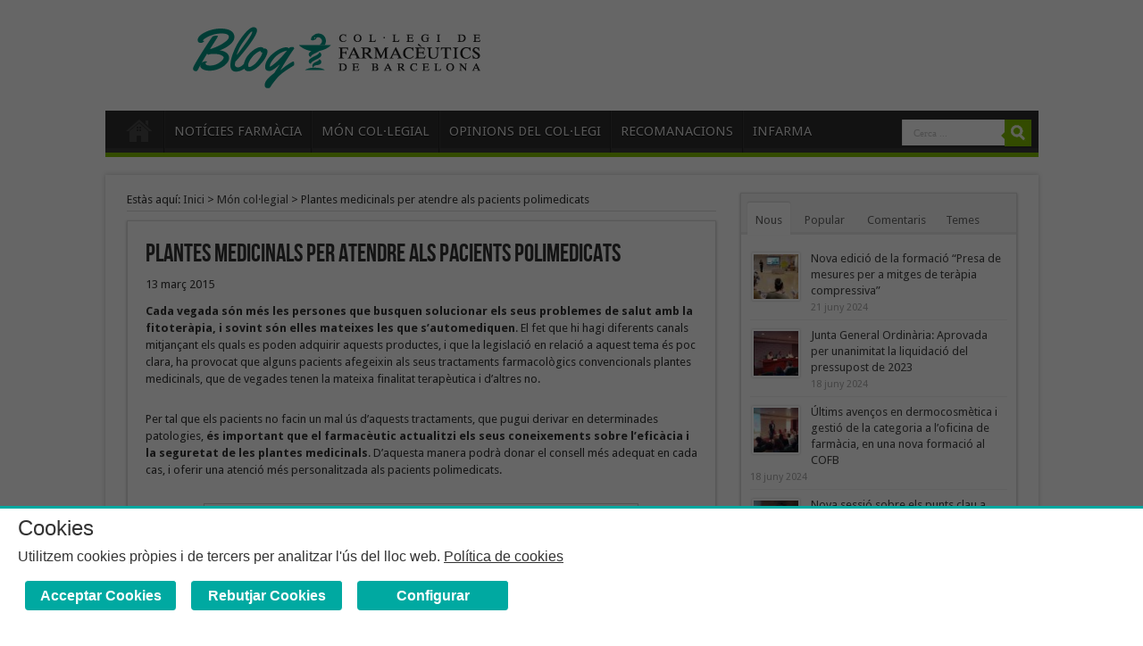

--- FILE ---
content_type: text/html; charset=UTF-8
request_url: https://blog.cofb.cat/blog/2015/03/13/plantes-medicinals-per-atendre-als-pacients-polimedicats/
body_size: 69818
content:
<!DOCTYPE html>
<html lang="ca">
<head>
<meta charset="UTF-8" />
<title>Plantes medicinals per atendre als pacients polimedicats - Blog COFBBlog COFB</title>
<link rel="profile" href="http://gmpg.org/xfn/11" />
<link rel="stylesheet" type="text/css" media="all" href="https://blog.cofb.cat/wp-content/themes/sahifa/style.css?v=20181120-2" />
<link rel="pingback" href="https://blog.cofb.cat/xmlrpc.php" />
<meta property="og:image" content="https://blog.cofb.cat/wp-content/uploads/2015/03/cofb.150120-09-660x330.jpg" /> 
<!--[if lt IE 9]>
<script src="https://blog.cofb.cat/wp-content/themes/sahifa/js/html5.js"></script>
<script src="https://blog.cofb.cat/wp-content/themes/sahifa/js/selectivizr-min.js"></script>
<![endif]-->
<!--[if IE 9]>
<link rel="stylesheet" type="text/css" media="all" href="https://blog.cofb.cat/wp-content/themes/sahifa/css/ie9.css" />
<![endif]-->
<!--[if IE 8]>
<link rel="stylesheet" type="text/css" media="all" href="https://blog.cofb.cat/wp-content/themes/sahifa/css/ie8.css" />
<![endif]-->
<!--[if IE 7]>
<link rel="stylesheet" type="text/css" media="all" href="https://blog.cofb.cat/wp-content/themes/sahifa/css/ie7.css" />
<![endif]-->
<meta name='robots' content='index, follow, max-image-preview:large, max-snippet:-1, max-video-preview:-1' />

	<!-- This site is optimized with the Yoast SEO plugin v17.3 - https://yoast.com/wordpress/plugins/seo/ -->
	<link rel="canonical" href="https://blog.cofb.cat/blog/2015/03/13/plantes-medicinals-per-atendre-als-pacients-polimedicats/" />
	<meta property="og:locale" content="ca_ES" />
	<meta property="og:type" content="article" />
	<meta property="og:title" content="Plantes medicinals per atendre als pacients polimedicats - Blog COFB" />
	<meta property="og:description" content="Cada vegada són més les persones que busquen solucionar els seus problemes de salut amb la fitoteràpia, i sovint són elles mateixes les que s’automediquen. El fet que hi hagi diferents canals mitjançant els quals es poden adquirir aquests productes, i que la legislació en relació a aquest tema és poc clara, ha provocat que ..." />
	<meta property="og:url" content="https://blog.cofb.cat/blog/2015/03/13/plantes-medicinals-per-atendre-als-pacients-polimedicats/" />
	<meta property="og:site_name" content="Blog COFB" />
	<meta property="article:published_time" content="2015-03-13T13:30:51+00:00" />
	<meta property="og:image" content="https://blog.cofb.cat/wp-content/uploads/2015/03/cofb.150120-09.jpg" />
	<meta property="og:image:width" content="2362" />
	<meta property="og:image:height" content="1575" />
	<meta name="twitter:card" content="summary_large_image" />
	<meta name="twitter:label1" content="Escrit per" />
	<meta name="twitter:data1" content="admin" />
	<meta name="twitter:label2" content="Temps estimat de lectura" />
	<meta name="twitter:data2" content="2 minuts" />
	<script type="application/ld+json" class="yoast-schema-graph">{"@context":"https://schema.org","@graph":[{"@type":"WebSite","@id":"https://blog.cofb.cat/#website","url":"https://blog.cofb.cat/","name":"Blog COFB","description":"Blog oficial del Col\u00b7legi de Farmac\u00e8utics de Barcelona","potentialAction":[{"@type":"SearchAction","target":{"@type":"EntryPoint","urlTemplate":"https://blog.cofb.cat/?s={search_term_string}"},"query-input":"required name=search_term_string"}],"inLanguage":"ca"},{"@type":"ImageObject","@id":"https://blog.cofb.cat/blog/2015/03/13/plantes-medicinals-per-atendre-als-pacients-polimedicats/#primaryimage","inLanguage":"ca","url":"https://blog.cofb.cat/wp-content/uploads/2015/03/cofb.150120-09.jpg","contentUrl":"https://blog.cofb.cat/wp-content/uploads/2015/03/cofb.150120-09.jpg","width":2362,"height":1575},{"@type":"WebPage","@id":"https://blog.cofb.cat/blog/2015/03/13/plantes-medicinals-per-atendre-als-pacients-polimedicats/#webpage","url":"https://blog.cofb.cat/blog/2015/03/13/plantes-medicinals-per-atendre-als-pacients-polimedicats/","name":"Plantes medicinals per atendre als pacients polimedicats - Blog COFB","isPartOf":{"@id":"https://blog.cofb.cat/#website"},"primaryImageOfPage":{"@id":"https://blog.cofb.cat/blog/2015/03/13/plantes-medicinals-per-atendre-als-pacients-polimedicats/#primaryimage"},"datePublished":"2015-03-13T13:30:51+00:00","dateModified":"2015-03-13T13:30:51+00:00","author":{"@id":"https://blog.cofb.cat/#/schema/person/55b102e9ba795fa58e42a0ed0962aed2"},"breadcrumb":{"@id":"https://blog.cofb.cat/blog/2015/03/13/plantes-medicinals-per-atendre-als-pacients-polimedicats/#breadcrumb"},"inLanguage":"ca","potentialAction":[{"@type":"ReadAction","target":["https://blog.cofb.cat/blog/2015/03/13/plantes-medicinals-per-atendre-als-pacients-polimedicats/"]}]},{"@type":"BreadcrumbList","@id":"https://blog.cofb.cat/blog/2015/03/13/plantes-medicinals-per-atendre-als-pacients-polimedicats/#breadcrumb","itemListElement":[{"@type":"ListItem","position":1,"name":"Inici","item":"https://blog.cofb.cat/"},{"@type":"ListItem","position":2,"name":"Plantes medicinals per atendre als pacients polimedicats"}]},{"@type":"Person","@id":"https://blog.cofb.cat/#/schema/person/55b102e9ba795fa58e42a0ed0962aed2","name":"admin","image":{"@type":"ImageObject","@id":"https://blog.cofb.cat/#personlogo","inLanguage":"ca","url":"https://secure.gravatar.com/avatar/86c3a9b96f8497c40a574387179e1179?s=96&d=mm&r=g","contentUrl":"https://secure.gravatar.com/avatar/86c3a9b96f8497c40a574387179e1179?s=96&d=mm&r=g","caption":"admin"},"url":"https://blog.cofb.cat/blog/author/admin/"}]}</script>
	<!-- / Yoast SEO plugin. -->


<link rel='dns-prefetch' href='//s.w.org' />
<link rel="alternate" type="application/rss+xml" title="Blog COFB &raquo; canal d&#039;informació" href="https://blog.cofb.cat/feed/" />
<link rel="alternate" type="application/rss+xml" title="Blog COFB &raquo; Canal dels comentaris" href="https://blog.cofb.cat/comments/feed/" />
<link rel="alternate" type="application/rss+xml" title="Blog COFB &raquo; Plantes medicinals per atendre als pacients polimedicats Canal dels comentaris" href="https://blog.cofb.cat/blog/2015/03/13/plantes-medicinals-per-atendre-als-pacients-polimedicats/feed/" />
		<script type="text/javascript">
			window._wpemojiSettings = {"baseUrl":"https:\/\/s.w.org\/images\/core\/emoji\/13.1.0\/72x72\/","ext":".png","svgUrl":"https:\/\/s.w.org\/images\/core\/emoji\/13.1.0\/svg\/","svgExt":".svg","source":{"concatemoji":"https:\/\/blog.cofb.cat\/wp-includes\/js\/wp-emoji-release.min.js?ver=5.8.10"}};
			!function(e,a,t){var n,r,o,i=a.createElement("canvas"),p=i.getContext&&i.getContext("2d");function s(e,t){var a=String.fromCharCode;p.clearRect(0,0,i.width,i.height),p.fillText(a.apply(this,e),0,0);e=i.toDataURL();return p.clearRect(0,0,i.width,i.height),p.fillText(a.apply(this,t),0,0),e===i.toDataURL()}function c(e){var t=a.createElement("script");t.src=e,t.defer=t.type="text/javascript",a.getElementsByTagName("head")[0].appendChild(t)}for(o=Array("flag","emoji"),t.supports={everything:!0,everythingExceptFlag:!0},r=0;r<o.length;r++)t.supports[o[r]]=function(e){if(!p||!p.fillText)return!1;switch(p.textBaseline="top",p.font="600 32px Arial",e){case"flag":return s([127987,65039,8205,9895,65039],[127987,65039,8203,9895,65039])?!1:!s([55356,56826,55356,56819],[55356,56826,8203,55356,56819])&&!s([55356,57332,56128,56423,56128,56418,56128,56421,56128,56430,56128,56423,56128,56447],[55356,57332,8203,56128,56423,8203,56128,56418,8203,56128,56421,8203,56128,56430,8203,56128,56423,8203,56128,56447]);case"emoji":return!s([10084,65039,8205,55357,56613],[10084,65039,8203,55357,56613])}return!1}(o[r]),t.supports.everything=t.supports.everything&&t.supports[o[r]],"flag"!==o[r]&&(t.supports.everythingExceptFlag=t.supports.everythingExceptFlag&&t.supports[o[r]]);t.supports.everythingExceptFlag=t.supports.everythingExceptFlag&&!t.supports.flag,t.DOMReady=!1,t.readyCallback=function(){t.DOMReady=!0},t.supports.everything||(n=function(){t.readyCallback()},a.addEventListener?(a.addEventListener("DOMContentLoaded",n,!1),e.addEventListener("load",n,!1)):(e.attachEvent("onload",n),a.attachEvent("onreadystatechange",function(){"complete"===a.readyState&&t.readyCallback()})),(n=t.source||{}).concatemoji?c(n.concatemoji):n.wpemoji&&n.twemoji&&(c(n.twemoji),c(n.wpemoji)))}(window,document,window._wpemojiSettings);
		</script>
		<style type="text/css">
img.wp-smiley,
img.emoji {
	display: inline !important;
	border: none !important;
	box-shadow: none !important;
	height: 1em !important;
	width: 1em !important;
	margin: 0 .07em !important;
	vertical-align: -0.1em !important;
	background: none !important;
	padding: 0 !important;
}
</style>
	<link rel='stylesheet' id='wp-block-library-css'  href='https://blog.cofb.cat/wp-includes/css/dist/block-library/style.min.css?ver=5.8.10' type='text/css' media='all' />
<link rel='stylesheet' id='wp-email-css'  href='https://blog.cofb.cat/wp-content/plugins/wp-email/email-css.css?ver=2.69.3' type='text/css' media='all' />
<script type='text/javascript' src='https://blog.cofb.cat/wp-includes/js/jquery/jquery.min.js?ver=3.6.0' id='jquery-core-js'></script>
<script type='text/javascript' src='https://blog.cofb.cat/wp-includes/js/jquery/jquery-migrate.min.js?ver=3.3.2' id='jquery-migrate-js'></script>
<script type='text/javascript' src='https://blog.cofb.cat/wp-content/plugins/sticky-menu-or-anything-on-scroll/assets/js/jq-sticky-anything.min.js?ver=2.1.1' id='stickyAnythingLib-js'></script>
<script type='text/javascript' src='https://blog.cofb.cat/wp-content/themes/sahifa/js/tie-scripts.js?ver=5.8.10' id='tie-scripts-js'></script>
<link rel="https://api.w.org/" href="https://blog.cofb.cat/wp-json/" /><link rel="alternate" type="application/json" href="https://blog.cofb.cat/wp-json/wp/v2/posts/12473" /><link rel="EditURI" type="application/rsd+xml" title="RSD" href="https://blog.cofb.cat/xmlrpc.php?rsd" />
<link rel="wlwmanifest" type="application/wlwmanifest+xml" href="https://blog.cofb.cat/wp-includes/wlwmanifest.xml" /> 
<meta name="generator" content="WordPress 5.8.10" />
<link rel='shortlink' href='https://blog.cofb.cat/?p=12473' />
<link rel="alternate" type="application/json+oembed" href="https://blog.cofb.cat/wp-json/oembed/1.0/embed?url=https%3A%2F%2Fblog.cofb.cat%2Fblog%2F2015%2F03%2F13%2Fplantes-medicinals-per-atendre-als-pacients-polimedicats%2F" />
<link rel="alternate" type="text/xml+oembed" href="https://blog.cofb.cat/wp-json/oembed/1.0/embed?url=https%3A%2F%2Fblog.cofb.cat%2Fblog%2F2015%2F03%2F13%2Fplantes-medicinals-per-atendre-als-pacients-polimedicats%2F&#038;format=xml" />
        <script>
        	if(typeof $ == 'undefined') $ = jQuery;
        	function ccookie_view_loaded(instance,view){

        	}

        	function ccookie_changed(instance,types){

        	}
        </script>
    <script type="text/javascript" src="https://xarxacd.cofb.net/cookie-plugin/dist/ccookie.standalone.min.js?v=1.1.0"></script>
<link rel="stylesheet" type="text/css" href="https://xarxacd.cofb.net/cookie-plugin/dist/ccookie.min.css?v=1.0.1" media="screen" />
<script type="text/javascript" src="https://xarxacd.cofb.net/cookie-plugin/domain.config.js?domain=blog.cofb.net&lang=ca&v=1.0.0&callback_view=ccookie_view_loaded&callback_change=ccookie_changed&bar_pos=bottom"></script>
    <link rel="shortcut icon" href="/wp-content/uploads/2013/01/favicon.ico" title="Favicon" />	
<meta name="viewport" content="width=device-width, initial-scale=1, maximum-scale=1" />
<link rel="stylesheet" type="text/css" media="all" href="https://blog.cofb.cat/wp-content/themes/sahifa/css/style-green.css" />

<style type="text/css" media="screen"> 

body{background: url('') repeat   ;}
body.single .post .entry a, body.page .post .entry a {
		text-decoration: underline;}
body.single .post .entry a:hover, body.page .post .entry a:hover {
		text-decoration: underline;}
header .top-nav { border: none; height: 0;}
header .search-block { position: absolute; right: 8px; top: 134px;}
header .menu-alert, header #top-menu-mob { display: none;}
header { margin: 0 auto 20px;	-moz-box-shadow: none; -webkit-box-shadow: none;box-shadow: none;}
header .logo { margin-top: 10px; margin-left: 80px;}
.logo img { float: left;}
.footer-bottom .alignright { width: 100%;}
.footer-bottom img { max-width: 100%;}
.footer-bottom {
	background: #FFF;
	height: 180px;
        background-color: blank;
}
#foot-cofb { float: left; width: 100%; text-align: center; background-color: #FFF; border-top: 1px solid #; padding-top: 30px; margin-left: -200px;}
#foot-cofb p { float: left; width: 100%; text-align: center; font-size: 12px; line-height: 15px; color: #acaaac;
margin-left: 56px;}
#foot-cofb .botones-cofb { float: left; width: 100%; text-align: center;}
#foot-cofb .botones-cofb div { width: 23%; float: left; display: block; text-align: center; margin-left: 1.66666%;}
#foot-cofb .botones-cofb div.primero { margin-left: 0;}
.cat-box-title h2 {
	font-size: 24px;
}
.widget-top h4 {
	font-size: 22px;
}
.stripe-line {
	height: 14px;
	margin-top: 6px;
}
.ei-title {
	right: 5%;
}
.content .ei-title h3 {
	width: 590px;
}
.content .ei-title h2 {
	font-size: 24px;
}
.content .ei-title h3 {
	font-size: 14px;
	line-height: 16px;
}
#main-nav ul li {
	font-size: 15px;
}
#mes-tools {
	margin-top: 2px;
}
#mes-tools a {
	display: inline;
	margin-right: 14px;
}
#foot-about {
	 text-align: left;
}
@media only screen and (max-width: 320px) {
.footer-bottom { height: 380px;}
#foot-cofb { padding-top: 4px;}
#foot-cofb .botones-cofb div { width: 100%; margin-left: 0; margin-top: 0;}
#foot-cofb p { font-size: 11px; line-height: 13px;}
#foot-about {
	 text-align: center;
}

.post-inner a {
    text-decoration: underline !important;
}

}

.toggle h3 {
    font-size: 16px !important;
}

#foot-cofb .botones-cofb {
    margin-left: 150px;

}
@media only screen and (max-width: 985px) and (min-width: 768px){
header .logo { margin-left: 0;}
.logo img { float: none;}
header .search-block { top: 254px;}
}
@media only screen and (max-width: 767px) and (min-width: 480px){
header .logo { margin-left: 0;}
.logo img { float: none;}
header .search-block { top: 144px;}
.footer-bottom { height: 430px;}
#foot-cofb { padding-top: 4px;}
#foot-cofb .botones-cofb div { width: 100%; margin-left: 0; margin-top: 0;}
#foot-about {
	 text-align: center;
}
}
@media only screen and (max-width: 479px) and (min-width: 320px){
header .logo { margin-left: 0;}
.logo img { float: none;}
header .search-block { display: none;}
.footer-bottom { height: 430px;}
#foot-cofb { padding-top: 4px;}
#foot-cofb .botones-cofb div { width: 100%; margin-left: 0; margin-top: 0;}
#foot-cofb p { font-size: 11px; line-height: 13px;}
#foot-about {
	 text-align: center;
}
}
</style> 


<link href='https://fonts.googleapis.com/css?family=Droid+Sans:regular,bold' rel='stylesheet' type='text/css'/>
</head>
<body id="top" class="post-template-default single single-post postid-12473 single-format-standard elementor-default elementor-kit-64219">
	<div class="background-cover"></div>
	<div class="wrapper">
		<header>
			<div class="top-nav">
								
				<div class="menu-alert">Pots utilitzar l'opció de menú per construir menús</div>				<select id='top-menu-mob'><option value='' selected='selected'>Anar a ...</option><option value=''></option></select>

						<div class="search-block">
						<form method="get" id="searchform" action="https://blog.cofb.cat/">
							<input class="search-button" type="submit" value="Cerca" />	
							<input type="text" id="s" name="s" value="Cerca ..." onfocus="if (this.value == 'Cerca ...') {this.value = '';}" onblur="if (this.value == '') {this.value = 'Cerca ...';}"  />
						</form>
					</div><!-- .search-block /-->
	
			</div><!-- .top-menu /-->
			
		<div class="header-content">
			<div class="logo">
			<h2>								<a title="Blog COFB" href="https://blog.cofb.cat/">
					<img src="/wp-content/uploads/2013/02/Blog-COFB.gif" alt="Blog COFB" /><strong>Blog COFB Blog oficial del Col·legi de Farmacèutics de Barcelona</strong>
				</a>
			</h2>			</div><!-- .logo /-->
						<div class="clear"></div>
		</div>	
							<nav id="main-nav">
				<div class="main-menu"><ul id="menu-menu-blog" class="menu"><li id="menu-item-720" class="menu-item menu-item-type-custom menu-item-object-custom menu-item-home menu-item-720"><a href="https://blog.cofb.cat/">Inici</a></li>
<li id="menu-item-731" class="menu-item menu-item-type-post_type menu-item-object-page menu-item-731"><a href="https://blog.cofb.cat/noticies-farmacia/">NOTÍCIES FARMÀCIA</a></li>
<li id="menu-item-730" class="menu-item menu-item-type-post_type menu-item-object-page menu-item-730"><a href="https://blog.cofb.cat/mon-col%c2%b7legial/">MÓN COL·LEGIAL</a></li>
<li id="menu-item-729" class="menu-item menu-item-type-post_type menu-item-object-page menu-item-729"><a href="https://blog.cofb.cat/opinions-del-col%c2%b7legi/">OPINIONS DEL COL·LEGI</a></li>
<li id="menu-item-15953" class="menu-item menu-item-type-taxonomy menu-item-object-category menu-item-15953"><a href="https://blog.cofb.cat/blog/category/recomanacions-del-farmaceutic/">RECOMANACIONS</a></li>
<li id="menu-item-8658" class="menu-item menu-item-type-taxonomy menu-item-object-category menu-item-8658"><a href="https://blog.cofb.cat/blog/category/infarma-2015/">INFARMA</a></li>
</ul></div>				<select id='main-menu-mob'><option value='' selected='selected'>Anar a ...</option><option value='https://blog.cofb.cat/'>Inici</option><option value='https://blog.cofb.cat/noticies-farmacia/'>NOTÍCIES FARMÀCIA</option><option value='https://blog.cofb.cat/mon-col%c2%b7legial/'>MÓN COL·LEGIAL</option><option value='https://blog.cofb.cat/opinions-del-col%c2%b7legi/'>OPINIONS DEL COL·LEGI</option><option value='https://blog.cofb.cat/blog/category/recomanacions-del-farmaceutic/'>RECOMANACIONS</option><option value='https://blog.cofb.cat/blog/category/infarma-2015/'>INFARMA</option></select>							</nav><!-- .main-nav /-->
	
		</header><!-- #header /-->
	


		

	<div id="main-content" class="container">

	<div class="content">
		<div itemscope itemtype="http://schema.org/WebPage" id="crumbs">Estàs aquí:  <a itemprop="breadcrumb" href="https://blog.cofb.cat">Inici</a> &gt; <a itemprop="breadcrumb" href="https://blog.cofb.cat/blog/category/mon-col%c2%b7legial/">Món col·legial</a> &gt; <span class="current">Plantes medicinals per atendre als pacients polimedicats</span></div>		
	
		
				
				
						
		<article class="post-listing post-12473 post type-post status-publish format-standard has-post-thumbnail hentry category-mon-collegial tag-atencio-farmaceutica tag-beques-collegials tag-formacio tag-homeopatia tag-oficina-de-farmacia tag-plantes-medicinals">
				

			<div class="post-inner">
				<h1 class="post-title entry-title" >Plantes medicinals per atendre als pacients polimedicats</h1>
				13 març 2015					
				<div class="entry">
					
					<p style="text-align: left;"><strong>Cada vegada són més les persones que busquen solucionar els seus problemes de salut amb la fitoteràpia, i sovint són elles mateixes les que s’automediquen</strong>. El fet que hi hagi diferents canals mitjançant els quals es poden adquirir aquests productes, i que la legislació en relació a aquest tema és poc clara, ha provocat que alguns pacients afegeixin als seus tractaments farmacològics convencionals plantes medicinals, que de vegades tenen la mateixa finalitat terapèutica i d’altres no.</p>
<p>Per tal que els pacients no facin un mal ús d’aquests tractaments, que pugui derivar en determinades patologies, <strong>és important que el farmacèutic actualitzi els seus coneixements sobre l’eficàcia i la seguretat de les plantes medicinals</strong>. D’aquesta manera podrà donar el consell més adequat en cada cas, i oferir una atenció més personalitzada als pacients polimedicats.</p>
<p style="text-align: center;"><strong style="text-align: center;"><a href="http://blog.cofb.cat/wp-content/uploads/2015/03/cofb.150120-09.jpg" target="_blank"><img loading="lazy" class="wp-image-12474 aligncenter" alt="Curs plantes medicinals en pacients polimedicats" src="http://blog.cofb.cat/wp-content/uploads/2015/03/cofb.150120-09.jpg" width="477" height="319" srcset="https://blog.cofb.cat/wp-content/uploads/2015/03/cofb.150120-09.jpg 2362w, https://blog.cofb.cat/wp-content/uploads/2015/03/cofb.150120-09-300x200.jpg 300w, https://blog.cofb.cat/wp-content/uploads/2015/03/cofb.150120-09-1024x682.jpg 1024w, https://blog.cofb.cat/wp-content/uploads/2015/03/cofb.150120-09-290x195.jpg 290w" sizes="(max-width: 477px) 100vw, 477px" /></a></strong></p>
<div class="box shadow"><div>
			<strong>El passat mes de ge</strong><strong>ner el COFB va impartir un curs sobre plantes medicinals en pacients polimedicats, per oferir als farmacèutics comunitaris formació sobre els punts següents</strong>:</p>
<p style="padding-left: 30px;">&#8211; Informació necessària per poder assessorar el pacient sobre les precaucions que ha d’adoptar a l’hora de consumir productes amb plantes medicinals.</p>
<p style="padding-left: 30px;">&#8211; Possibles efectes adversos i interaccions que poden tenir les plantes medicinals amb els fàrmacs prescrits.</p>
<p style="padding-left: 30px;">&#8211; Capacitat per poder aconsellar en funció de les patologies que presenten els pacients i d’altres problemes que puguin tenir.</p>
<p style="padding-left: 30px;">&#8211; Informació sobre les plantes medicinals que s’ha demostrat que són eficaces i segures.
			</div></div>
<div id="attachment_12501" style="width: 331px" class="wp-caption alignright"><a href="http://blog.cofb.cat/wp-content/uploads/2015/03/cofb.150120-11.jpg" target="_blank"><img aria-describedby="caption-attachment-12501" loading="lazy" class=" wp-image-12501      " alt="Maria José Alonso, vocal de Plantes Medicinals i Homeopatia del COFB" src="http://blog.cofb.cat/wp-content/uploads/2015/03/cofb.150120-11.jpg" width="321" height="214" srcset="https://blog.cofb.cat/wp-content/uploads/2015/03/cofb.150120-11.jpg 2362w, https://blog.cofb.cat/wp-content/uploads/2015/03/cofb.150120-11-300x200.jpg 300w, https://blog.cofb.cat/wp-content/uploads/2015/03/cofb.150120-11-1024x682.jpg 1024w" sizes="(max-width: 321px) 100vw, 321px" /></a><p id="caption-attachment-12501" class="wp-caption-text">Maria José Alonso, vocal de Plantes Medicinals i Homeopatia del COFB</p></div>
<p>A més, en el transcurs del curs (que va durar 6 hores), <strong>es van revisar les categories actuals de productes a base de plantes medicinals, la corresponent legislació de cadascun d’ells, les principals interaccions i contraindicacions que poden tenir, i les precaucions</strong> que s’han de prendre davant les plantes medicinals més utilitzades. També es van explicar les fonts d’informació que ofereixen coneixements actualitzats, situacions especials en pacients amb medicació crònica i polimedicats, i casos pràctics.</p>
<p>El curs, que va comptar amb l’assistència de 40 col·legiats, els quals el van valorar amb una puntuació mitjana de 9, va ser impartit per la vocal de Plantes Medicinals i Homeopatia del COFB, Maria José Alonso. A la seva finalització, <strong>els farmacèutics van manifestar que els agradaria aprofundir més en el tema perquè tot el que havien escoltat és necessari</strong>.</p>
<p style="text-align: right;">Amb el patrocini de:</p>
<p style="text-align: right;"><a href="http://www.arkopharma.es/" target="_blank"><img loading="lazy" class="alignright  wp-image-12486" alt="arkopharma" src="http://blog.cofb.cat/wp-content/uploads/2015/03/arkopharma.jpg" width="161" height="56" srcset="https://blog.cofb.cat/wp-content/uploads/2015/03/arkopharma.jpg 334w, https://blog.cofb.cat/wp-content/uploads/2015/03/arkopharma-300x104.jpg 300w" sizes="(max-width: 161px) 100vw, 161px" /></a></p>
<p>&nbsp;</p>
										
											


									</div><!-- .entry /-->
				<span style="display:none"><a href="https://blog.cofb.cat/blog/tag/atencio-farmaceutica/" rel="tag">Atenció farmacèutica</a> <a href="https://blog.cofb.cat/blog/tag/beques-col%c2%b7legials/" rel="tag">Beques col·legials</a> <a href="https://blog.cofb.cat/blog/tag/formacio/" rel="tag">Formació</a> <a href="https://blog.cofb.cat/blog/tag/homeopatia/" rel="tag">Homeopatia</a> <a href="https://blog.cofb.cat/blog/tag/oficina-de-farmacia/" rel="tag">Oficina de farmàcia</a> <a href="https://blog.cofb.cat/blog/tag/plantes-medicinals/" rel="tag">Plantes Medicinals</a></span>				
<div class="share-post">
	<span class="share-text">Compartir !</span>
	<ul>			
			<li><a href="https://twitter.com/share" class="twitter-share-button" data-url="https://blog.cofb.cat/blog/2015/03/13/plantes-medicinals-per-atendre-als-pacients-polimedicats/" data-text="Plantes medicinals per atendre als pacients polimedicats" data-via="farmaceuticsbcn" data-lang="ca">tweet</a> <script>!function(d,s,id){var js,fjs=d.getElementsByTagName(s)[0];if(!d.getElementById(id)){js=d.createElement(s);js.id=id;js.src="//platform.twitter.com/widgets.js";fjs.parentNode.insertBefore(js,fjs);}}(document,"script","twitter-wjs");</script></li>
				<li><iframe src="https://www.facebook.com/plugins/like.php?href=https://blog.cofb.cat/blog/2015/03/13/plantes-medicinals-per-atendre-als-pacients-polimedicats/&amp;layout=button_count&amp;show_faces=false&amp;width=90&amp;action=like&amp;colorscheme=light&amp;height=21" scrolling="no" frameborder="0" style="border:none; overflow:hidden; width:90px; height:21px;" allowTransparency="true"></iframe></li>
		<!--<div id="fb-root"></div>
<script>(function(d, s, id) {
  var js, fjs = d.getElementsByTagName(s)[0];
  if (d.getElementById(id)) return;
  js = d.createElement(s); js.id = id;
  js.src = 'https://connect.facebook.net/ca_ES/sdk.js#xfbml=1&version=v3.2&appId=214812101888625';
  fjs.parentNode.insertBefore(js, fjs);
}(document, 'script', 'facebook-jssdk'));</script>
		<li><div class="fb-share-button" data-href="https://developers.facebook.com/docs/plugins/" data-layout="button_count" data-size="small" data-mobile-iframe="true"><a target="_blank" href="https://www.facebook.com/sharer/sharer.php?u=https://blog.cofb.cat/blog/2015/03/13/plantes-medicinals-per-atendre-als-pacients-polimedicats/&amp;src=sdkpreparse" class="fb-xfbml-parse-ignore">Compartir</a></div>-->
		<li><iframe src="https://www.facebook.com/plugins/share_button.php?href=https://blog.cofb.cat/blog/2015/03/13/plantes-medicinals-per-atendre-als-pacients-polimedicats/&layout=button_count&size=small&mobile_iframe=true&appId=214812101888625&width=90&height=20" width="90" height="20" style="border:none;overflow:hidden" scrolling="no" frameborder="0" allowTransparency="true" allow="encrypted-media"></iframe></li>
				<li><div class="g-plusone" data-size="medium" data-href="https://blog.cofb.cat/blog/2015/03/13/plantes-medicinals-per-atendre-als-pacients-polimedicats/"></div>
			<script type='text/javascript'>
			  (function() {
				var po = document.createElement('script'); po.type = 'text/javascript'; po.async = true;
				po.src = 'https://apis.google.com/js/plusone.js';
				var s = document.getElementsByTagName('script')[0]; s.parentNode.insertBefore(po, s);
			  })();
			</script>
		</li>
					<li><script src="https://platform.linkedin.com/in.js" type="text/javascript"></script><script type="IN/Share" data-url="https://blog.cofb.cat/blog/2015/03/13/plantes-medicinals-per-atendre-als-pacients-polimedicats/" data-counter="right"></script></li>
			</ul>
	<div id="mes-tools">
				<!--<a href="?article2pdf=1" title="Desc&agrave;rrega en PDF"><img src="../wp-content/uploads/2013/02/doc_pdf.png" width="16" height="16" /></a>-->
			
		<a href="https://blog.cofb.cat/blog/2015/03/13/plantes-medicinals-per-atendre-als-pacients-polimedicats/email/" title="Email This Post" rel="nofollow"><img class="WP-EmailIcon" src="https://blog.cofb.cat/wp-content/plugins/wp-email/images/email_famfamfam.png" alt="Email This Post" title="Email This Post" style="border: 0px;" /></a>
	</div>
	<div class="clear"></div>
</div> <!-- .share-post -->
			
			</div><!-- .post-inner -->
		</article><!-- .post-listing -->
		
	



		
				
		
			
			<section id="related_posts">
		<div class="block-head">
			<h3>Articles Relacionats</h3><div class="stripe-line"></div>
		</div>
		<div class="post-listing">
						<div class="related-item">
							
				<div class="post-thumbnail">
					<a href="https://blog.cofb.cat/blog/2024/06/21/nova-edicio-de-la-formacio-presa-de-mesures-per-a-mitges-de-terapia-compressiva/" title="Link permanent a Nova edició de la formació &#8220;Presa de mesures per a mitges de teràpia compressiva&#8221;" rel="bookmark">
						<img width="272" height="125" src="https://blog.cofb.cat/wp-content/uploads/2024/06/1716884864993-272x125.jpg" class="attachment-272x125 size-272x125" alt="Nova edició de la formació &#8220;Presa de mesures per a mitges de teràpia compressiva&#8221;" loading="lazy" title="Nova edició de la formació &#8220;Presa de mesures per a mitges de teràpia compressiva&#8221;" />						<span class="overlay-icon"></span>
					</a>
				</div><!-- post-thumbnail /-->
							
				<h3><a href="https://blog.cofb.cat/blog/2024/06/21/nova-edicio-de-la-formacio-presa-de-mesures-per-a-mitges-de-terapia-compressiva/" title="Link permanent a Nova edició de la formació &#8220;Presa de mesures per a mitges de teràpia compressiva&#8221;" rel="bookmark">Nova edició de la formació &#8220;Presa de mesures per a mitges de teràpia compressiva&#8221;</a></h3>
				<p class="post-meta">juny 21, 2024</p>
			</div>
						<div class="related-item">
							
				<div class="post-thumbnail">
					<a href="https://blog.cofb.cat/blog/2024/06/18/junta-general-ordinaria-aprovada-per-unanimitat-la-liquidacio-del-pressupost-de-2023/" title="Link permanent a Junta General Ordinària: Aprovada per unanimitat la liquidació del pressupost de 2023" rel="bookmark">
						<img width="272" height="125" src="https://blog.cofb.cat/wp-content/uploads/2024/06/COFB_JGO_18062024_4-272x125.jpg" class="attachment-272x125 size-272x125" alt="Junta General Ordinària: Aprovada per unanimitat la liquidació del pressupost de 2023" loading="lazy" title="Junta General Ordinària: Aprovada per unanimitat la liquidació del pressupost de 2023" />						<span class="overlay-icon"></span>
					</a>
				</div><!-- post-thumbnail /-->
							
				<h3><a href="https://blog.cofb.cat/blog/2024/06/18/junta-general-ordinaria-aprovada-per-unanimitat-la-liquidacio-del-pressupost-de-2023/" title="Link permanent a Junta General Ordinària: Aprovada per unanimitat la liquidació del pressupost de 2023" rel="bookmark">Junta General Ordinària: Aprovada per unanimitat la liquidació del pressupost de 2023</a></h3>
				<p class="post-meta">juny 18, 2024</p>
			</div>
						<div class="related-item">
							
				<div class="post-thumbnail">
					<a href="https://blog.cofb.cat/blog/2024/06/18/ultims-avencos-en-dermocosmetica-i-gestio-de-la-categoria-a-loficina-de-farmacia-en-una-nova-formacio-al-cofb/" title="Link permanent a Últims avenços en dermocosmètica i gestió de la categoria a l&#8217;oficina de farmàcia, en una nova formació al COFB" rel="bookmark">
						<img width="272" height="125" src="https://blog.cofb.cat/wp-content/uploads/2024/06/COFB_Bellesa-i-dermocosmetica_14062024_7-272x125.jpg" class="attachment-272x125 size-272x125" alt="Últims avenços en dermocosmètica i gestió de la categoria a l&#8217;oficina de farmàcia, en una nova formació al COFB" loading="lazy" title="Últims avenços en dermocosmètica i gestió de la categoria a l&#8217;oficina de farmàcia, en una nova formació al COFB" />						<span class="overlay-icon"></span>
					</a>
				</div><!-- post-thumbnail /-->
							
				<h3><a href="https://blog.cofb.cat/blog/2024/06/18/ultims-avencos-en-dermocosmetica-i-gestio-de-la-categoria-a-loficina-de-farmacia-en-una-nova-formacio-al-cofb/" title="Link permanent a Últims avenços en dermocosmètica i gestió de la categoria a l&#8217;oficina de farmàcia, en una nova formació al COFB" rel="bookmark">Últims avenços en dermocosmètica i gestió de la categoria a l&#8217;oficina de farmàcia, en una nova formació al COFB</a></h3>
				<p class="post-meta">juny 18, 2024</p>
			</div>
						<div class="clear"></div>
		</div>
	</section>
		

		
				<div id="comments">



	<div id="respond" class="comment-respond">
		<h3 id="reply-title" class="comment-reply-title">Deixa un Comentari <small><a rel="nofollow" id="cancel-comment-reply-link" href="/blog/2015/03/13/plantes-medicinals-per-atendre-als-pacients-polimedicats/#respond" style="display:none;">Cancela comentari</a></small></h3><form action="https://blog.cofb.cat/wp-comments-post.php" method="post" id="commentform" class="comment-form"><p class="comment-notes">Els comentaris es moderaran. És necessària la identificació de l’autor (nom, cognom i correu electrònic tot i que l’adreça no es publicarà) i que el contingut es refereixi a la temàtica del post. Seran eliminats els comentaris difamatoris o que utilitzin un llenguatge ofensiu.</p><p class="comment-form-comment"><label for="comment">Comentari</label> <textarea id="comment" name="comment" cols="45" rows="8" maxlength="65525" required="required"></textarea></p><p class="comment-form-author"><label for="author">Nom i cognom</label> <span class="required">*</span><input id="author" name="author" type="text" value="" size="30" aria-required='true' /></p>
<p class="comment-form-email"><label for="email">Correu</label> <span class="required">*</span><input id="email" name="email" type="text" value="" size="30" aria-required='true' /></p>
<p class="comment-form-url"><label for="url">Lloc Web</label><input id="url" name="url" type="text" value="" size="30" /></p>
<p class="comment-form-cookies-consent"><input id="wp-comment-cookies-consent" name="wp-comment-cookies-consent" type="checkbox" value="yes" /> <label for="wp-comment-cookies-consent">Desa el meu nom, correu electrònic i lloc web en aquest navegador per a la pròxima vegada que comenti.</label></p>
<p class="form-submit"><input name="submit" type="submit" id="submit" class="submit" value="Publica Comentari" /> <input type='hidden' name='comment_post_ID' value='12473' id='comment_post_ID' />
<input type='hidden' name='comment_parent' id='comment_parent' value='0' />
</p><!-- Anti-spam plugin wordpress.org/plugins/anti-spam/ --><div class="wantispam-required-fields"><input type="hidden" name="wantispam_t" class="wantispam-control wantispam-control-t" value="1769866948" /><div class="wantispam-group wantispam-group-q" style="clear: both;">
					<label>Current ye@r <span class="required">*</span></label>
					<input type="hidden" name="wantispam_a" class="wantispam-control wantispam-control-a" value="2026" />
					<input type="text" name="wantispam_q" class="wantispam-control wantispam-control-q" value="7.2.8" autocomplete="off" />
				  </div>
<div class="wantispam-group wantispam-group-e" style="display: none;">
					<label>Leave this field empty</label>
					<input type="text" name="wantispam_e_email_url_website" class="wantispam-control wantispam-control-e" value="" autocomplete="off" />
				  </div>
</div><!--\End Anti-spam plugin --></form>	</div><!-- #respond -->
	
</div><!-- #comments -->
	
	</div><!-- .content -->
<aside id="sidebar">
		<div class="widget" id="tabbed-widget">
		<div class="widget-container">
			<div class="widget-top">
				<ul class="tabs posts-taps">
					<li class="tabs"><a href="#tab1">Nous</a></li>
					<li class="tabs"><a href="#tab2">Popular</a></li>
					<li class="tabs"><a href="#tab3">Comentaris</a></li>
					<li class="tabs" style="margin-left:0"><a href="#tab4">Temes</a></li>
				</ul>
			</div>
			<div id="tab1" class="tabs-wrap">
				<ul>
					<li>
				
		<div class="post-thumbnail">
			<a href="https://blog.cofb.cat/blog/2024/06/21/nova-edicio-de-la-formacio-presa-de-mesures-per-a-mitges-de-terapia-compressiva/" title="Link permanent a Nova edició de la formació &#8220;Presa de mesures per a mitges de teràpia compressiva&#8221;" rel="bookmark"><img width="50" height="50" src="https://blog.cofb.cat/wp-content/uploads/2024/06/1716884864993-55x55.jpg" class="attachment-50x50 size-50x50" alt="Nova edició de la formació &#8220;Presa de mesures per a mitges de teràpia compressiva&#8221;" loading="lazy" title="Nova edició de la formació &#8220;Presa de mesures per a mitges de teràpia compressiva&#8221;" /></a>
		</div><!-- post-thumbnail /-->
		<h3><a href="https://blog.cofb.cat/blog/2024/06/21/nova-edicio-de-la-formacio-presa-de-mesures-per-a-mitges-de-terapia-compressiva/">Nova edició de la formació &#8220;Presa de mesures per a mitges de teràpia compressiva&#8221;</a></h3>
	 <span class="date">21 juny 2024</span>
</li>
<li>
				
		<div class="post-thumbnail">
			<a href="https://blog.cofb.cat/blog/2024/06/18/junta-general-ordinaria-aprovada-per-unanimitat-la-liquidacio-del-pressupost-de-2023/" title="Link permanent a Junta General Ordinària: Aprovada per unanimitat la liquidació del pressupost de 2023" rel="bookmark"><img width="50" height="50" src="https://blog.cofb.cat/wp-content/uploads/2024/06/COFB_JGO_18062024_4-55x55.jpg" class="attachment-50x50 size-50x50" alt="Junta General Ordinària: Aprovada per unanimitat la liquidació del pressupost de 2023" loading="lazy" title="Junta General Ordinària: Aprovada per unanimitat la liquidació del pressupost de 2023" /></a>
		</div><!-- post-thumbnail /-->
		<h3><a href="https://blog.cofb.cat/blog/2024/06/18/junta-general-ordinaria-aprovada-per-unanimitat-la-liquidacio-del-pressupost-de-2023/">Junta General Ordinària: Aprovada per unanimitat la liquidació del pressupost de 2023</a></h3>
	 <span class="date">18 juny 2024</span>
</li>
<li>
				
		<div class="post-thumbnail">
			<a href="https://blog.cofb.cat/blog/2024/06/18/ultims-avencos-en-dermocosmetica-i-gestio-de-la-categoria-a-loficina-de-farmacia-en-una-nova-formacio-al-cofb/" title="Link permanent a Últims avenços en dermocosmètica i gestió de la categoria a l&#8217;oficina de farmàcia, en una nova formació al COFB" rel="bookmark"><img width="50" height="50" src="https://blog.cofb.cat/wp-content/uploads/2024/06/COFB_Bellesa-i-dermocosmetica_14062024_7-55x55.jpg" class="attachment-50x50 size-50x50" alt="Últims avenços en dermocosmètica i gestió de la categoria a l&#8217;oficina de farmàcia, en una nova formació al COFB" loading="lazy" title="Últims avenços en dermocosmètica i gestió de la categoria a l&#8217;oficina de farmàcia, en una nova formació al COFB" /></a>
		</div><!-- post-thumbnail /-->
		<h3><a href="https://blog.cofb.cat/blog/2024/06/18/ultims-avencos-en-dermocosmetica-i-gestio-de-la-categoria-a-loficina-de-farmacia-en-una-nova-formacio-al-cofb/">Últims avenços en dermocosmètica i gestió de la categoria a l&#8217;oficina de farmàcia, en una nova formació al COFB</a></h3>
	 <span class="date">18 juny 2024</span>
</li>
<li>
				
		<div class="post-thumbnail">
			<a href="https://blog.cofb.cat/blog/2024/06/17/nova-sessio-sobre-els-punts-clau-a-valorar-a-lhora-de-comprar-o-vendre-una-farmacia/" title="Link permanent a Nova sessió sobre els punts clau a valorar a l&#8217;hora de comprar o vendre una farmàcia" rel="bookmark"><img width="50" height="50" src="https://blog.cofb.cat/wp-content/uploads/2024/06/1716899102585-55x55.jpg" class="attachment-50x50 size-50x50" alt="Nova sessió sobre els punts clau a valorar a l&#8217;hora de comprar o vendre una farmàcia" loading="lazy" title="Nova sessió sobre els punts clau a valorar a l&#8217;hora de comprar o vendre una farmàcia" /></a>
		</div><!-- post-thumbnail /-->
		<h3><a href="https://blog.cofb.cat/blog/2024/06/17/nova-sessio-sobre-els-punts-clau-a-valorar-a-lhora-de-comprar-o-vendre-una-farmacia/">Nova sessió sobre els punts clau a valorar a l&#8217;hora de comprar o vendre una farmàcia</a></h3>
	 <span class="date">17 juny 2024</span>
</li>
<li>
				
		<div class="post-thumbnail">
			<a href="https://blog.cofb.cat/blog/2024/06/03/que-hem-de-saber-de-les-malalties-minoritaries-i-dels-medicaments-orfes/" title="Link permanent a Què hem de saber de les malalties minoritàries i dels medicaments orfes?" rel="bookmark"><img width="50" height="50" src="https://blog.cofb.cat/wp-content/uploads/2024/06/COFB_MALATIES-MINORITARIES_31052024_5-55x55.jpg" class="attachment-50x50 size-50x50" alt="Què hem de saber de les malalties minoritàries i dels medicaments orfes?" loading="lazy" title="Què hem de saber de les malalties minoritàries i dels medicaments orfes?" /></a>
		</div><!-- post-thumbnail /-->
		<h3><a href="https://blog.cofb.cat/blog/2024/06/03/que-hem-de-saber-de-les-malalties-minoritaries-i-dels-medicaments-orfes/">Què hem de saber de les malalties minoritàries i dels medicaments orfes?</a></h3>
	 <span class="date">3 juny 2024</span>
</li>
	
				</ul>
			</div>
			<div id="tab2" class="tabs-wrap">
				<ul>
						
				</ul>
			</div>
			<div id="tab3" class="tabs-wrap">
				<ul>
						<li>
		<div class="post-thumbnail">
			<img alt='' src='https://secure.gravatar.com/avatar/f84050460883f90b05651c1ecd9669c4?s=50&#038;d=mm&#038;r=g' srcset='https://secure.gravatar.com/avatar/f84050460883f90b05651c1ecd9669c4?s=100&#038;d=mm&#038;r=g 2x' class='avatar avatar-50 photo' height='50' width='50' loading='lazy'/>		</div>
		<a href="https://blog.cofb.cat/blog/2021/12/14/farmaceutics-hospitalaris-sactualitzen-en-oncologia-hematologica-al-cofb/#comment-4118">
		Paula Luglin: Crec que temes tan sensibles com l'oncologia hematològica s'... </a>
	</li>
	<li>
		<div class="post-thumbnail">
			<img alt='' src='https://secure.gravatar.com/avatar/b2b50350353601280736ef3ea4374e85?s=50&#038;d=mm&#038;r=g' srcset='https://secure.gravatar.com/avatar/b2b50350353601280736ef3ea4374e85?s=100&#038;d=mm&#038;r=g 2x' class='avatar avatar-50 photo' height='50' width='50' loading='lazy'/>		</div>
		<a href="https://blog.cofb.cat/blog/2015/05/13/coaching-post-cancer-de-mama-des-de-la-farmacia/#comment-3828">
		Rebirthing: Muy buen post! La perdida de una mama es un choque muy impor... </a>
	</li>
	<li>
		<div class="post-thumbnail">
			<img alt='' src='https://secure.gravatar.com/avatar/5d8cacf6328b6a0137383135a4d19081?s=50&#038;d=mm&#038;r=g' srcset='https://secure.gravatar.com/avatar/5d8cacf6328b6a0137383135a4d19081?s=100&#038;d=mm&#038;r=g 2x' class='avatar avatar-50 photo' height='50' width='50' loading='lazy'/>		</div>
		<a href="https://blog.cofb.cat/blog/2019/12/19/antibiotics-nou-objectiu-campanya-sobre-importancia-recepta-medica/#comment-3819">
		Felix Torres: Esta molt bé aquesta campanya y penso que desde la farmacia... </a>
	</li>
	<li>
		<div class="post-thumbnail">
			<img alt='' src='https://secure.gravatar.com/avatar/220d351b765dfd2a710bd5168c4efb90?s=50&#038;d=mm&#038;r=g' srcset='https://secure.gravatar.com/avatar/220d351b765dfd2a710bd5168c4efb90?s=100&#038;d=mm&#038;r=g 2x' class='avatar avatar-50 photo' height='50' width='50' loading='lazy'/>		</div>
		<a href="https://blog.cofb.cat/blog/2020/12/23/homenatge-excepcional-als-collegiats-que-celebren-50-75-anys-membres-cofb/#comment-3806">
		Rosa Maria Humet Ibañez: Es una llastima , demanaria que quand pasi la pandemia , reu... </a>
	</li>
	<li>
		<div class="post-thumbnail">
			<img alt='' src='https://secure.gravatar.com/avatar/a1e24c627b3379f1aba57dc88ef3dc82?s=50&#038;d=mm&#038;r=g' srcset='https://secure.gravatar.com/avatar/a1e24c627b3379f1aba57dc88ef3dc82?s=100&#038;d=mm&#038;r=g 2x' class='avatar avatar-50 photo' height='50' width='50' loading='lazy'/>		</div>
		<a href="https://blog.cofb.cat/blog/2020/06/08/lestres-dietes-durant-confinament/#comment-3786">
		Pileje: Muchas gracias por el artículo. Los productos del Laboratori... </a>
	</li>
				</ul>
			</div>
			<div id="tab4" class="tabs-wrap tagcloud">
				<a href="https://blog.cofb.cat/blog/tag/cofb/" class="tag-cloud-link tag-link-381 tag-link-position-1" style="font-size: 8pt;">COFB</a>
<a href="https://blog.cofb.cat/blog/tag/formacio/" class="tag-cloud-link tag-link-42 tag-link-position-2" style="font-size: 8pt;">Formació</a>
<a href="https://blog.cofb.cat/blog/tag/col%c2%b7legi-de-farmaceutics-de-barcelona/" class="tag-cloud-link tag-link-460 tag-link-position-3" style="font-size: 8pt;">Col·legi de Farmacèutics de Barcelona</a>
<a href="https://blog.cofb.cat/blog/tag/farmaceutics/" class="tag-cloud-link tag-link-130 tag-link-position-4" style="font-size: 8pt;">farmacèutics</a>
<a href="https://blog.cofb.cat/blog/tag/oficina-de-farmacia/" class="tag-cloud-link tag-link-33 tag-link-position-5" style="font-size: 8pt;">Oficina de farmàcia</a>
<a href="https://blog.cofb.cat/blog/tag/farmacia-comunitaria/" class="tag-cloud-link tag-link-176 tag-link-position-6" style="font-size: 8pt;">farmàcia comunitària</a>
<a href="https://blog.cofb.cat/blog/tag/farmacia/" class="tag-cloud-link tag-link-127 tag-link-position-7" style="font-size: 8pt;">Farmàcia</a>
<a href="https://blog.cofb.cat/blog/tag/atencio-farmaceutica/" class="tag-cloud-link tag-link-43 tag-link-position-8" style="font-size: 8pt;">Atenció farmacèutica</a>
<a href="https://blog.cofb.cat/blog/tag/alimentacio-i-nutricio/" class="tag-cloud-link tag-link-22 tag-link-position-9" style="font-size: 8pt;">Alimentació i nutrició</a>
<a href="https://blog.cofb.cat/blog/tag/infarma/" class="tag-cloud-link tag-link-21 tag-link-position-10" style="font-size: 8pt;">Infarma</a>
<a href="https://blog.cofb.cat/blog/tag/dermofarmacia/" class="tag-cloud-link tag-link-25 tag-link-position-11" style="font-size: 8pt;">Dermofarmàcia</a>
<a href="https://blog.cofb.cat/blog/tag/mitjans/" class="tag-cloud-link tag-link-68 tag-link-position-12" style="font-size: 8pt;">Mitjans</a>
<a href="https://blog.cofb.cat/blog/tag/impagaments/" class="tag-cloud-link tag-link-40 tag-link-position-13" style="font-size: 8pt;">Impagaments</a>
<a href="https://blog.cofb.cat/blog/tag/medicaments/" class="tag-cloud-link tag-link-110 tag-link-position-14" style="font-size: 8pt;">medicaments</a>
<a href="https://blog.cofb.cat/blog/tag/covid-19/" class="tag-cloud-link tag-link-2453 tag-link-position-15" style="font-size: 8pt;">COVID-19</a>
<a href="https://blog.cofb.cat/blog/tag/farmaceutics-comunitaris/" class="tag-cloud-link tag-link-805 tag-link-position-16" style="font-size: 8pt;">farmacèutics comunitaris</a>
<a href="https://blog.cofb.cat/blog/tag/salut/" class="tag-cloud-link tag-link-274 tag-link-position-17" style="font-size: 8pt;">salut</a>
<a href="https://blog.cofb.cat/blog/tag/farmacia-assistencial/" class="tag-cloud-link tag-link-167 tag-link-position-18" style="font-size: 8pt;">farmàcia assistencial</a>
<a href="https://blog.cofb.cat/blog/tag/salut-publica/" class="tag-cloud-link tag-link-34 tag-link-position-19" style="font-size: 8pt;">Salut pública</a>
<a href="https://blog.cofb.cat/blog/tag/agora-sanitaria/" class="tag-cloud-link tag-link-132 tag-link-position-20" style="font-size: 8pt;">Ágora Sanitaria</a>
<a href="https://blog.cofb.cat/blog/tag/consell-de-col%c2%b7legis-farmaceutics-de-catalunya/" class="tag-cloud-link tag-link-378 tag-link-position-21" style="font-size: 8pt;">Consell de Col·legis Farmacèutics de Catalunya</a>
<a href="https://blog.cofb.cat/blog/tag/atencio-primaria/" class="tag-cloud-link tag-link-24 tag-link-position-22" style="font-size: 8pt;">Atenció primària</a>
<a href="https://blog.cofb.cat/blog/tag/recomanacions/" class="tag-cloud-link tag-link-62 tag-link-position-23" style="font-size: 8pt;">Recomanacions</a>
<a href="https://blog.cofb.cat/blog/tag/alimentacio/" class="tag-cloud-link tag-link-431 tag-link-position-24" style="font-size: 8pt;">alimentació</a>
<a href="https://blog.cofb.cat/blog/tag/jordi-de-dalmases/" class="tag-cloud-link tag-link-380 tag-link-position-25" style="font-size: 8pt;">Jordi de Dalmases</a>			</div>
		</div>
	</div><!-- .widget /-->
<div id="text-3" class="widget widget_text"><div class="widget-top"><h4>Altres webs del COFB</h4><div class="stripe-line"></div></div>
						<div class="widget-container">			<div class="textwidget"><ul>
	<li><a href="https://www.cofb.org/" title="Web del col·legi">Web del col·legi</a></li>
	<li><a href="https://farmaceutics.cofb.net/" title="Web de col·legiats (BBS)">Web de col·legiats (BBS)</a></li>
	<li><a href="https://www.farmaceuticonline.com/" title="farmaceuticonline.com">Farmaceuticonline.com</a></li>
	<li><a href="https://www.farmaguia.net/" title="Farmaguia.net Localitzador de farmàcies i dels seus serveis">Farmaguia.net Localitzador de farmàcies i dels seus serveis</a></li>
	<li><a href="https://www.agorasanitaria.com/" title="ÁGORA Formación Santiaria Virtual">ÁGORA Formación Santiaria Virtual</a></li>
</ul></div>
		</div></div><!-- .widget /--><div id="categories-5" class="widget widget_categories"><div class="widget-top"><h4>Categories</h4><div class="stripe-line"></div></div>
						<div class="widget-container">
			<ul>
					<li class="cat-item cat-item-52"><a href="https://blog.cofb.cat/blog/category/destacats/">Destacats</a>
</li>
	<li class="cat-item cat-item-79"><a href="https://blog.cofb.cat/blog/category/infarma-2015/">INFARMA</a>
</li>
	<li class="cat-item cat-item-36"><a href="https://blog.cofb.cat/blog/category/mon-col%c2%b7legial/">Món col·legial</a>
</li>
	<li class="cat-item cat-item-35"><a href="https://blog.cofb.cat/blog/category/noticies-farmacia/">Notícies farmàcia</a>
</li>
	<li class="cat-item cat-item-37"><a href="https://blog.cofb.cat/blog/category/opinions-del-col%c2%b7legi/">Opinions del Col·legi</a>
</li>
	<li class="cat-item cat-item-59"><a href="https://blog.cofb.cat/blog/category/recomanacions-del-farmaceutic/">Recomanacions del farmacèutic</a>
</li>
	<li class="cat-item cat-item-1345"><a href="https://blog.cofb.cat/blog/category/seccio-de-fotografia-del-cofb/">Secció de fotografia del COFB</a>
</li>
	<li class="cat-item cat-item-1"><a href="https://blog.cofb.cat/blog/category/sense_categoria/">Sense Categoria</a>
</li>
			</ul>

			</div></div><!-- .widget /--></aside>		<div class="clear"></div>
	</div><!-- .container /-->
	
	
	<footer>
	<div id="footer-widget-area" class="footer-3c">

			<div id="footer-first" class="footer-widgets-box">
			<div id="posts-list-widget-2" class="footer-widget posts-list"><div class="footer-widget-top"><h4>Entrades recents		</h4></div>
						<div class="footer-widget-container">				<ul>
					<li>
				
		<div class="post-thumbnail">
			<a href="https://blog.cofb.cat/blog/2024/06/21/nova-edicio-de-la-formacio-presa-de-mesures-per-a-mitges-de-terapia-compressiva/" title="Link permanent a Nova edició de la formació &#8220;Presa de mesures per a mitges de teràpia compressiva&#8221;" rel="bookmark"><img width="50" height="50" src="https://blog.cofb.cat/wp-content/uploads/2024/06/1716884864993-55x55.jpg" class="attachment-50x50 size-50x50" alt="Nova edició de la formació &#8220;Presa de mesures per a mitges de teràpia compressiva&#8221;" loading="lazy" title="Nova edició de la formació &#8220;Presa de mesures per a mitges de teràpia compressiva&#8221;" /></a>
		</div><!-- post-thumbnail /-->
		<h3><a href="https://blog.cofb.cat/blog/2024/06/21/nova-edicio-de-la-formacio-presa-de-mesures-per-a-mitges-de-terapia-compressiva/">Nova edició de la formació &#8220;Presa de mesures per a mitges de teràpia compressiva&#8221;</a></h3>
	 <span class="date">21 juny 2024</span>
</li>
<li>
				
		<div class="post-thumbnail">
			<a href="https://blog.cofb.cat/blog/2024/06/18/junta-general-ordinaria-aprovada-per-unanimitat-la-liquidacio-del-pressupost-de-2023/" title="Link permanent a Junta General Ordinària: Aprovada per unanimitat la liquidació del pressupost de 2023" rel="bookmark"><img width="50" height="50" src="https://blog.cofb.cat/wp-content/uploads/2024/06/COFB_JGO_18062024_4-55x55.jpg" class="attachment-50x50 size-50x50" alt="Junta General Ordinària: Aprovada per unanimitat la liquidació del pressupost de 2023" loading="lazy" title="Junta General Ordinària: Aprovada per unanimitat la liquidació del pressupost de 2023" /></a>
		</div><!-- post-thumbnail /-->
		<h3><a href="https://blog.cofb.cat/blog/2024/06/18/junta-general-ordinaria-aprovada-per-unanimitat-la-liquidacio-del-pressupost-de-2023/">Junta General Ordinària: Aprovada per unanimitat la liquidació del pressupost de 2023</a></h3>
	 <span class="date">18 juny 2024</span>
</li>
<li>
				
		<div class="post-thumbnail">
			<a href="https://blog.cofb.cat/blog/2024/06/18/ultims-avencos-en-dermocosmetica-i-gestio-de-la-categoria-a-loficina-de-farmacia-en-una-nova-formacio-al-cofb/" title="Link permanent a Últims avenços en dermocosmètica i gestió de la categoria a l&#8217;oficina de farmàcia, en una nova formació al COFB" rel="bookmark"><img width="50" height="50" src="https://blog.cofb.cat/wp-content/uploads/2024/06/COFB_Bellesa-i-dermocosmetica_14062024_7-55x55.jpg" class="attachment-50x50 size-50x50" alt="Últims avenços en dermocosmètica i gestió de la categoria a l&#8217;oficina de farmàcia, en una nova formació al COFB" loading="lazy" title="Últims avenços en dermocosmètica i gestió de la categoria a l&#8217;oficina de farmàcia, en una nova formació al COFB" /></a>
		</div><!-- post-thumbnail /-->
		<h3><a href="https://blog.cofb.cat/blog/2024/06/18/ultims-avencos-en-dermocosmetica-i-gestio-de-la-categoria-a-loficina-de-farmacia-en-una-nova-formacio-al-cofb/">Últims avenços en dermocosmètica i gestió de la categoria a l&#8217;oficina de farmàcia, en una nova formació al COFB</a></h3>
	 <span class="date">18 juny 2024</span>
</li>
	
				</ul>
		<div class="clear"></div>
	</div></div><!-- .widget /-->		</div>
	
			<div id="footer-second" class="footer-widgets-box">
			<div id="comments_avatar-widget-2" class="footer-widget comments-avatar"><div class="footer-widget-top"><h4>Comentaris Recents		</h4></div>
						<div class="footer-widget-container">			<ul>	
			<li>
		<div class="post-thumbnail">
			<img alt='' src='https://secure.gravatar.com/avatar/f84050460883f90b05651c1ecd9669c4?s=50&#038;d=mm&#038;r=g' srcset='https://secure.gravatar.com/avatar/f84050460883f90b05651c1ecd9669c4?s=100&#038;d=mm&#038;r=g 2x' class='avatar avatar-50 photo' height='50' width='50' loading='lazy'/>		</div>
		<a href="https://blog.cofb.cat/blog/2021/12/14/farmaceutics-hospitalaris-sactualitzen-en-oncologia-hematologica-al-cofb/#comment-4118">
		Paula Luglin: Crec que temes tan sensibles com l'oncologia hematològica s'... </a>
	</li>
	<li>
		<div class="post-thumbnail">
			<img alt='' src='https://secure.gravatar.com/avatar/b2b50350353601280736ef3ea4374e85?s=50&#038;d=mm&#038;r=g' srcset='https://secure.gravatar.com/avatar/b2b50350353601280736ef3ea4374e85?s=100&#038;d=mm&#038;r=g 2x' class='avatar avatar-50 photo' height='50' width='50' loading='lazy'/>		</div>
		<a href="https://blog.cofb.cat/blog/2015/05/13/coaching-post-cancer-de-mama-des-de-la-farmacia/#comment-3828">
		Rebirthing: Muy buen post! La perdida de una mama es un choque muy impor... </a>
	</li>
	<li>
		<div class="post-thumbnail">
			<img alt='' src='https://secure.gravatar.com/avatar/5d8cacf6328b6a0137383135a4d19081?s=50&#038;d=mm&#038;r=g' srcset='https://secure.gravatar.com/avatar/5d8cacf6328b6a0137383135a4d19081?s=100&#038;d=mm&#038;r=g 2x' class='avatar avatar-50 photo' height='50' width='50' loading='lazy'/>		</div>
		<a href="https://blog.cofb.cat/blog/2019/12/19/antibiotics-nou-objectiu-campanya-sobre-importancia-recepta-medica/#comment-3819">
		Felix Torres: Esta molt bé aquesta campanya y penso que desde la farmacia... </a>
	</li>
		</ul>
	</div></div><!-- .widget /-->		</div><!-- #second .widget-area -->
	

			<div id="footer-third" class="footer-widgets-box">
			<div id="news-pic-widget-2" class="footer-widget news-pic"><div class="footer-widget-top"><h4>Notícies en Imatges		</h4></div>
						<div class="footer-widget-container">				
					<div class="post-thumbnail">
				<a class="ttip" title="Nova edició de la formació &#8220;Presa de mesures per a mitges de teràpia compressiva&#8221;" href="https://blog.cofb.cat/blog/2024/06/21/nova-edicio-de-la-formacio-presa-de-mesures-per-a-mitges-de-terapia-compressiva/" ><img width="50" height="50" src="https://blog.cofb.cat/wp-content/uploads/2024/06/1716884864993-55x55.jpg" class="attachment-50x50 size-50x50" alt="Nova edició de la formació &#8220;Presa de mesures per a mitges de teràpia compressiva&#8221;" loading="lazy" title="Nova edició de la formació &#8220;Presa de mesures per a mitges de teràpia compressiva&#8221;" /></a>
			</div><!-- post-thumbnail /-->
		
	
					<div class="post-thumbnail">
				<a class="ttip" title="Junta General Ordinària: Aprovada per unanimitat la liquidació del pressupost de 2023" href="https://blog.cofb.cat/blog/2024/06/18/junta-general-ordinaria-aprovada-per-unanimitat-la-liquidacio-del-pressupost-de-2023/" ><img width="50" height="50" src="https://blog.cofb.cat/wp-content/uploads/2024/06/COFB_JGO_18062024_4-55x55.jpg" class="attachment-50x50 size-50x50" alt="Junta General Ordinària: Aprovada per unanimitat la liquidació del pressupost de 2023" loading="lazy" title="Junta General Ordinària: Aprovada per unanimitat la liquidació del pressupost de 2023" /></a>
			</div><!-- post-thumbnail /-->
		
	
					<div class="post-thumbnail">
				<a class="ttip" title="Últims avenços en dermocosmètica i gestió de la categoria a l&#8217;oficina de farmàcia, en una nova formació al COFB" href="https://blog.cofb.cat/blog/2024/06/18/ultims-avencos-en-dermocosmetica-i-gestio-de-la-categoria-a-loficina-de-farmacia-en-una-nova-formacio-al-cofb/" ><img width="50" height="50" src="https://blog.cofb.cat/wp-content/uploads/2024/06/COFB_Bellesa-i-dermocosmetica_14062024_7-55x55.jpg" class="attachment-50x50 size-50x50" alt="Últims avenços en dermocosmètica i gestió de la categoria a l&#8217;oficina de farmàcia, en una nova formació al COFB" loading="lazy" title="Últims avenços en dermocosmètica i gestió de la categoria a l&#8217;oficina de farmàcia, en una nova formació al COFB" /></a>
			</div><!-- post-thumbnail /-->
		
	
					<div class="post-thumbnail">
				<a class="ttip" title="Nova sessió sobre els punts clau a valorar a l&#8217;hora de comprar o vendre una farmàcia" href="https://blog.cofb.cat/blog/2024/06/17/nova-sessio-sobre-els-punts-clau-a-valorar-a-lhora-de-comprar-o-vendre-una-farmacia/" ><img width="50" height="50" src="https://blog.cofb.cat/wp-content/uploads/2024/06/1716899102585-55x55.jpg" class="attachment-50x50 size-50x50" alt="Nova sessió sobre els punts clau a valorar a l&#8217;hora de comprar o vendre una farmàcia" loading="lazy" title="Nova sessió sobre els punts clau a valorar a l&#8217;hora de comprar o vendre una farmàcia" /></a>
			</div><!-- post-thumbnail /-->
		
	
					<div class="post-thumbnail">
				<a class="ttip" title="Què hem de saber de les malalties minoritàries i dels medicaments orfes?" href="https://blog.cofb.cat/blog/2024/06/03/que-hem-de-saber-de-les-malalties-minoritaries-i-dels-medicaments-orfes/" ><img width="50" height="50" src="https://blog.cofb.cat/wp-content/uploads/2024/06/COFB_MALATIES-MINORITARIES_31052024_5-55x55.jpg" class="attachment-50x50 size-50x50" alt="Què hem de saber de les malalties minoritàries i dels medicaments orfes?" loading="lazy" title="Què hem de saber de les malalties minoritàries i dels medicaments orfes?" /></a>
			</div><!-- post-thumbnail /-->
		
	
					<div class="post-thumbnail">
				<a class="ttip" title="Àgora Sanitària tanca el curs 2023-2024 amb un pòdcast sobre anticoagulació i classes en directe de parasitosi i picades" href="https://blog.cofb.cat/blog/2024/05/31/agora-sanitaria-tanca-el-curs-2023-2024-amb-un-podcast-sobre-anticoagulacio-i-classes-en-directe-de-parasitosi-i-picades/" ><img width="50" height="50" src="https://blog.cofb.cat/wp-content/uploads/2024/05/COFB_Agora-Sanitaria-anticoagulacio-i-parasitosi_30052024-55x55.png" class="attachment-50x50 size-50x50" alt="Àgora Sanitària tanca el curs 2023-2024 amb un pòdcast sobre anticoagulació i classes en directe de parasitosi i picades" loading="lazy" title="Àgora Sanitària tanca el curs 2023-2024 amb un pòdcast sobre anticoagulació i classes en directe de parasitosi i picades" /></a>
			</div><!-- post-thumbnail /-->
		
	
					<div class="post-thumbnail">
				<a class="ttip" title="Març i abril: Inici de la distribució de productes menstruals a les farmàcies, les eleccions al COFB i la celebració d&#8217;Infarma Madrid 2024, temes més destacats als mitjans" href="https://blog.cofb.cat/blog/2024/05/29/marc-i-abril-inici-de-la-distribucio-de-productes-menstruals-a-les-farmacies-les-eleccions-al-cofb-i-la-celebracio-dinfarma-madrid-2024-temes-mes-destacats-als-mitjans/" ><img width="50" height="50" src="https://blog.cofb.cat/wp-content/uploads/2024/05/Destacada-55x55.png" class="attachment-50x50 size-50x50" alt="Març i abril: Inici de la distribució de productes menstruals a les farmàcies, les eleccions al COFB i la celebració d&#8217;Infarma Madrid 2024, temes més destacats als mitjans" loading="lazy" title="Març i abril: Inici de la distribució de productes menstruals a les farmàcies, les eleccions al COFB i la celebració d&#8217;Infarma Madrid 2024, temes més destacats als mitjans" /></a>
			</div><!-- post-thumbnail /-->
		
	
					<div class="post-thumbnail">
				<a class="ttip" title="Professionals farmacèutics de diferents àmbits s’actualitzen en bioestadística, metodologia i generació de resultats" href="https://blog.cofb.cat/blog/2024/05/22/professionals-farmaceutics-de-diferents-ambits-sactualitzen-en-bioestadistica-metodologia-i-generacio-de-resultats/" ><img width="50" height="50" src="https://blog.cofb.cat/wp-content/uploads/2024/05/COFB_BIOESTADISTICA_21052024_2-55x55.jpg" class="attachment-50x50 size-50x50" alt="Professionals farmacèutics de diferents àmbits s’actualitzen en bioestadística, metodologia i generació de resultats" loading="lazy" title="Professionals farmacèutics de diferents àmbits s’actualitzen en bioestadística, metodologia i generació de resultats" /></a>
			</div><!-- post-thumbnail /-->
		
	
					<div class="post-thumbnail">
				<a class="ttip" title="La farmàcia, clau per millorar la salut sexual i reproductiva" href="https://blog.cofb.cat/blog/2024/05/21/la-farmacia-clau-per-millorar-la-salut-sexual-i-reproductiva/" ><img width="50" height="50" src="https://blog.cofb.cat/wp-content/uploads/2024/05/COFB_JORDI-CASAS-EQUITAT-MENSTRUAL_21052024-55x55.jpg" class="attachment-50x50 size-50x50" alt="La farmàcia, clau per millorar la salut sexual i reproductiva" loading="lazy" title="La farmàcia, clau per millorar la salut sexual i reproductiva" /></a>
			</div><!-- post-thumbnail /-->
		
	
					<div class="post-thumbnail">
				<a class="ttip" title="“Mànigues Amunt” per fomentar el registre assistencial de la tensió arterial a la farmàcia comunitària a través de Farmaserveis" href="https://blog.cofb.cat/blog/2024/05/17/manigues-amunt-per-fomentar-el-registre-assistencial-de-la-tensio-arterial-a-la-farmacia-comunitaria-a-traves-de-farmaserveis/" ><img width="50" height="50" src="https://blog.cofb.cat/wp-content/uploads/2024/05/COFB_MANIGUES-AMUNT_16052024_1-55x55.jpeg" class="attachment-50x50 size-50x50" alt="“Mànigues Amunt” per fomentar el registre assistencial de la tensió arterial a la farmàcia comunitària a través de Farmaserveis" loading="lazy" title="“Mànigues Amunt” per fomentar el registre assistencial de la tensió arterial a la farmàcia comunitària a través de Farmaserveis" /></a>
			</div><!-- post-thumbnail /-->
		
	
					<div class="post-thumbnail">
				<a class="ttip" title="Farmacèutics i farmacèutiques comunitàries aprofundeixen en l’atenció dermofarmacèutica al pacient oncològic" href="https://blog.cofb.cat/blog/2024/05/13/farmaceutics-i-farmaceutiques-comunitaries-aprofundeixen-en-latencio-dermofarmaceutica-al-pacient-oncologic/" ><img width="50" height="50" src="https://blog.cofb.cat/wp-content/uploads/2024/05/COFB_DERMOFARMACIA_09052024_9-55x55.jpg" class="attachment-50x50 size-50x50" alt="Farmacèutics i farmacèutiques comunitàries aprofundeixen en l’atenció dermofarmacèutica al pacient oncològic" loading="lazy" title="Farmacèutics i farmacèutiques comunitàries aprofundeixen en l’atenció dermofarmacèutica al pacient oncològic" /></a>
			</div><!-- post-thumbnail /-->
		
	
					<div class="post-thumbnail">
				<a class="ttip" title="Nova edició del taller sobre ajudes tècniques al COFB" href="https://blog.cofb.cat/blog/2024/05/07/nova-edicio-del-taller-sobre-ajudes-tecniques-al-cofb/" ><img width="50" height="50" src="https://blog.cofb.cat/wp-content/uploads/2024/05/1714134897043-55x55.jpg" class="attachment-50x50 size-50x50" alt="Nova edició del taller sobre ajudes tècniques al COFB" loading="lazy" title="Nova edició del taller sobre ajudes tècniques al COFB" /></a>
			</div><!-- post-thumbnail /-->
		
		
		<div class="clear"></div>
	</div></div><!-- .widget /-->		</div><!-- #third .widget-area -->
	
		
	</div><!-- #footer-widget-area -->
	<div class="clear"></div>
</footer><!-- .Footer /-->
				
	<div class="clear"></div>
	<div class="footer-bottom">
		<div class="container">
			<div class="alignright">
				<div id="foot-cofb">
	<div class="botones-cofb">
	
	
<div><a href="http://cofb.org" title="COFB"><img src="https://blog.cofb.cat/wp-content/uploads/COFB-logo-foot.png" alt="COFB" title="COFB"></a></div>


<div><a href="http://cofb.org" title="COFB"><img src="https://blog.cofb.cat/wp-content/uploads/2022/10/Peu-BLOG-WEB-Collegi_217x66.png" alt="COFB" title="COFB"></a></div>


<div><a href="http://www.farmaceuticonline.com/" title="farmaceuticonline.com"><img src="https://blog.cofb.cat/wp-content/uploads/2022/10/Peu-BLOG-WEB-de-Salut_217x66.png" alt="farmaceuticonline.com" title="farmaceuticonline.com"></a></div>

<div><a href="https://tramits.cofb.net/"
 title="Portal_tramits"><img src="https://blog.cofb.cat/wp-content/uploads/2022/10/Peu-BLOG-PORTAL-de-Tramits_217x66.png" alt="tramits" title="tramits"></a></div>

<p>Col·legi de Farmacèutics de la Província de Barcelona | C. Girona, n° 64-66 - 08009 Barcelona | Tel. (34) 932 44 07 10 </p>

</div>			</div>
						
			<div class="alignleft">
							</div>
		</div><!-- .Container -->
	</div><!-- .Footer bottom -->
	
</div><!-- .Wrapper -->
	<div id="topcontrol">Torna a Dalt</div>

<div id="footer2"><center><a href="/avis-legal-del-blog-del-col%C2%B7legi-de-farmaceutics-de-barcelona/">Avís Legal</a></div>
<script>function loadScript(a){var b=document.getElementsByTagName("head")[0],c=document.createElement("script");c.type="text/javascript",c.src="https://tracker.metricool.com/app/resources/be.js",c.onreadystatechange=a,c.onload=a,b.appendChild(c)}loadScript(function(){beTracker.t({hash:'3bb444f45e3971dc90bbf22a6686b793'})})</script><script type="text/javascript">
  (function(i,s,o,g,r,a,m){i['GoogleAnalyticsObject']=r;i[r]=i[r]||function(){
  (i[r].q=i[r].q||[]).push(arguments)},i[r].l=1*new Date();a=s.createElement(o),
  m=s.getElementsByTagName(o)[0];a.async=1;a.src=g;m.parentNode.insertBefore(a,m)
  })(window,document,'script','//www.google-analytics.com/analytics.js','ga');

  ga('create', 'UA-39515846-1', 'cofb.cat');
  ga('send', 'pageview');

</script><script type='text/javascript' src='https://blog.cofb.cat/wp-content/plugins/anti-spam/assets/js/anti-spam.js?ver=7.2.8' id='anti-spam-script-js'></script>
<script type='text/javascript' id='stickThis-js-extra'>
/* <![CDATA[ */
var sticky_anything_engage = {"element":"","topspace":"0","minscreenwidth":"0","maxscreenwidth":"999999","zindex":"1","legacymode":"","dynamicmode":"","debugmode":"","pushup":"","adminbar":"1"};
/* ]]> */
</script>
<script type='text/javascript' src='https://blog.cofb.cat/wp-content/plugins/sticky-menu-or-anything-on-scroll/assets/js/stickThis.js?ver=2.1.1' id='stickThis-js'></script>
<script type='text/javascript' id='wp-email-js-extra'>
/* <![CDATA[ */
var emailL10n = {"ajax_url":"https:\/\/blog.cofb.cat\/wp-admin\/admin-ajax.php","max_allowed":"5","text_error":"The Following Error Occurs:","text_name_invalid":"- Your Name is empty\/invalid","text_email_invalid":"- Your Email is empty\/invalid","text_remarks_invalid":"- Your Remarks is invalid","text_friend_names_empty":"- Friend Name(s) is empty","text_friend_name_invalid":"- Friend Name is empty\/invalid: ","text_max_friend_names_allowed":"- Maximum 5 Friend Names allowed","text_friend_emails_empty":"- Friend Email(s) is empty","text_friend_email_invalid":"- Friend Email is invalid: ","text_max_friend_emails_allowed":"- Maximum 5 Friend Emails allowed","text_friends_tally":"- Friend Name(s) count does not tally with Friend Email(s) count","text_image_verify_empty":"- Image Verification is empty"};
/* ]]> */
</script>
<script type='text/javascript' src='https://blog.cofb.cat/wp-content/plugins/wp-email/email-js.js?ver=2.69.3' id='wp-email-js'></script>
<script type='text/javascript' src='https://blog.cofb.cat/wp-includes/js/comment-reply.min.js?ver=5.8.10' id='comment-reply-js'></script>
<script type='text/javascript' src='https://blog.cofb.cat/wp-includes/js/wp-embed.min.js?ver=5.8.10' id='wp-embed-js'></script>

</body>
</html>


--- FILE ---
content_type: text/html; charset=utf-8
request_url: https://accounts.google.com/o/oauth2/postmessageRelay?parent=https%3A%2F%2Fblog.cofb.cat&jsh=m%3B%2F_%2Fscs%2Fabc-static%2F_%2Fjs%2Fk%3Dgapi.lb.en.2kN9-TZiXrM.O%2Fd%3D1%2Frs%3DAHpOoo_B4hu0FeWRuWHfxnZ3V0WubwN7Qw%2Fm%3D__features__
body_size: 164
content:
<!DOCTYPE html><html><head><title></title><meta http-equiv="content-type" content="text/html; charset=utf-8"><meta http-equiv="X-UA-Compatible" content="IE=edge"><meta name="viewport" content="width=device-width, initial-scale=1, minimum-scale=1, maximum-scale=1, user-scalable=0"><script src='https://ssl.gstatic.com/accounts/o/2580342461-postmessagerelay.js' nonce="ipTHHDJzFLeqnZYQALcLNA"></script></head><body><script type="text/javascript" src="https://apis.google.com/js/rpc:shindig_random.js?onload=init" nonce="ipTHHDJzFLeqnZYQALcLNA"></script></body></html>

--- FILE ---
content_type: application/javascript
request_url: https://xarxacd.cofb.net/cookie-plugin/domain.config.js?domain=blog.cofb.net&lang=ca&v=1.0.0&callback_view=ccookie_view_loaded&callback_change=ccookie_changed&bar_pos=bottom
body_size: 2649
content:

var ccookie;




window.dataLayer = window.dataLayer || [];
var gtag = function(){dataLayer.push(arguments);}

gtag('consent', 'default', {
	'ad_storage': 'denied',
	'analytics_storage': 'denied'
});

var ga = document.createElement('script'); ga.type = 'text/javascript';
ga.src = 'https://www.googletagmanager.com/gtag/js?id=G-P5N1RM8ZSP';
var s = document.getElementsByTagName('script')[0]; s.parentNode.insertBefore(ga, s);


gtag('js', new Date());

gtag('config', 'G-P5N1RM8ZSP');





document.addEventListener("DOMContentLoaded", function(event) { 

	var config = {"ignore_types":["marketing","personalisation"],"cookie_path":"\/","reload_after_change":0,"redirect_fallback":"https:\/\/blog.cofb.cat\/","ignore_init_callback":0,"cookies_policy_link":"https:\/\/www.cofb.org\/politica-cookies","translations":{"main":"Utilitzem cookies pr\u00f2pies i de tercers per analitzar l'\u00fas del lloc web.","main_append":"","preferences_unset_all":"Rebutjar totes","preferences_unset_all_confirm":"Confirma que vol rebutjar totes les cookies? NO PODR\u00c0 NAVEGAR EN AQUEST LLOC WEB I SER\u00c0 REDIRIGIT A LA P\u00c0GINA PRINCIPAL","cookie_expiration":"Persist\u00e8ncia","cookie_description":"Finalitat","analytics_cookies":[{"name":"_ga","prov":"Google LLC","exp":"2 anys","desc":"S'utilitza per a distingir als usuaris."},{"name":"_gid","prov":"Google LLC","exp":"24 hores","desc":"S'utilitza per a distingir als usuaris."},{"name":"_ga_[CONTAINER_ID]","prov":"Google LLC","exp":"2 anys","desc":"S'utilitza per a mantenir l'estat de la sessi\u00f3."},{"name":"_gac_gb_[CONTAINER_ID]","prov":"Google LLC","exp":"90 dies","desc":"Inclou informaci\u00f3 relacionada amb la campanya. Si has vinculat els teus comptes de Google Analytics i Google Ads, les etiquetes de conversi\u00f3 en lloc web de Google Ads llegiran aquesta cookie, tret que la inhabilitis."}]},"lock_bg":1,"bar_pos":"bottom","csrf_token":"b273f04802258bfd5d6ff76ec792a0a5d6299ebcfdb0f9f7a10565858a1f4ff0140a0d21e5652977bcc81e4fce0b32cd51a58d9b286f8323724650e64b11506b","portal":"blog.cofb.net","hit_url":"https:\/\/xarxacd.cofb.net\/cookie-plugin\/hit"};
	config['config_changed'] = function(typesList){
					if(typeof ccookie_changed === 'function')  ccookie_changed(this,typesList);
		
		
		if(typesList.analytics){
			
		}
		
				 gtag('consent', 'update', {
			'analytics_storage': typesList.analytics ? 'granted' : 'denied'
		 });
	    
		if(typesList.makerting){
			//init ads
		}

	};
	config['view_loaded'] = function(view){
					if(typeof ccookie_view_loaded === 'function')  ccookie_view_loaded(this,view);
			};
	ccookie = new CCookie(config);
	ccookie.init();

});
